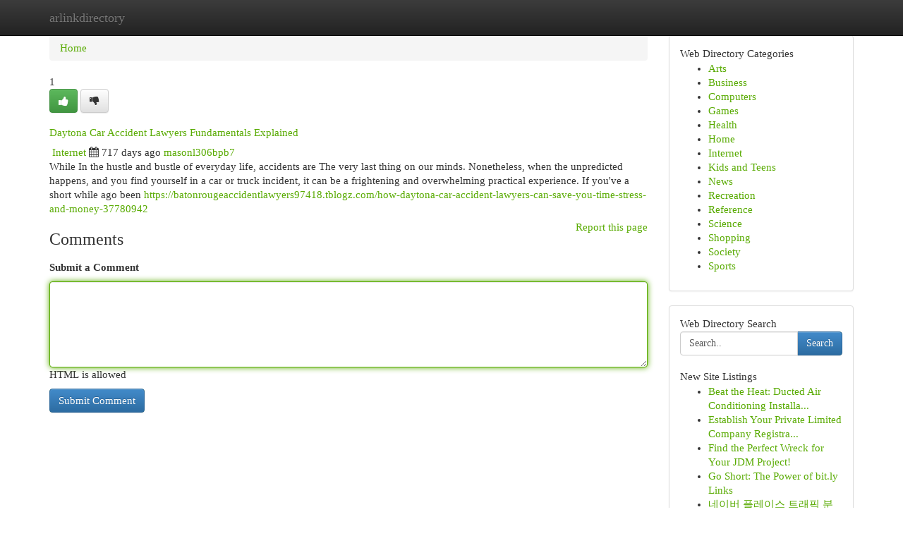

--- FILE ---
content_type: text/html; charset=UTF-8
request_url: https://arlinkdirectory.com/listings12593437/daytona-car-accident-lawyers-fundamentals-explained
body_size: 5386
content:
<!DOCTYPE html>
<html class="no-js" dir="ltr" xmlns="http://www.w3.org/1999/xhtml" xml:lang="en" lang="en"><head>

<meta http-equiv="Pragma" content="no-cache" />
<meta http-equiv="expires" content="0" />
<meta http-equiv="Content-Type" content="text/html; charset=UTF-8" />	
<title>Daytona Car Accident Lawyers Fundamentals Explained</title>
<link rel="alternate" type="application/rss+xml" title="arlinkdirectory.com &raquo; Feeds 1" href="/rssfeeds.php?p=1" />
<link rel="alternate" type="application/rss+xml" title="arlinkdirectory.com &raquo; Feeds 2" href="/rssfeeds.php?p=2" />
<link rel="alternate" type="application/rss+xml" title="arlinkdirectory.com &raquo; Feeds 3" href="/rssfeeds.php?p=3" />
<link rel="alternate" type="application/rss+xml" title="arlinkdirectory.com &raquo; Feeds 4" href="/rssfeeds.php?p=4" />
<link rel="alternate" type="application/rss+xml" title="arlinkdirectory.com &raquo; Feeds 5" href="/rssfeeds.php?p=5" />
<link rel="alternate" type="application/rss+xml" title="arlinkdirectory.com &raquo; Feeds 6" href="/rssfeeds.php?p=6" />
<link rel="alternate" type="application/rss+xml" title="arlinkdirectory.com &raquo; Feeds 7" href="/rssfeeds.php?p=7" />
<link rel="alternate" type="application/rss+xml" title="arlinkdirectory.com &raquo; Feeds 8" href="/rssfeeds.php?p=8" />
<link rel="alternate" type="application/rss+xml" title="arlinkdirectory.com &raquo; Feeds 9" href="/rssfeeds.php?p=9" />
<link rel="alternate" type="application/rss+xml" title="arlinkdirectory.com &raquo; Feeds 10" href="/rssfeeds.php?p=10" />
<meta name="Language" content="en-us" />
<meta name="viewport" content="width=device-width, initial-scale=1.0">

          <link rel="stylesheet" type="text/css" href="//netdna.bootstrapcdn.com/bootstrap/3.2.0/css/bootstrap.min.css">
             <link rel="stylesheet" type="text/css" href="https://cdnjs.cloudflare.com/ajax/libs/twitter-bootstrap/3.2.0/css/bootstrap-theme.css">
                <link rel="stylesheet" type="text/css" href="https://cdnjs.cloudflare.com/ajax/libs/font-awesome/4.1.0/css/font-awesome.min.css">
<link rel="stylesheet" type="text/css" href="/templates/bootstrap/css/style.css" media="screen" />
	

                         <script type="text/javascript" src="https://cdnjs.cloudflare.com/ajax/libs/modernizr/2.6.1/modernizr.min.js"></script>
<script type="text/javascript" src="https://cdnjs.cloudflare.com/ajax/libs/jquery/1.7.2/jquery.min.js"></script>
<style>a {color:#59ab03;}a:hover, a:focus {color:#59ab03 !important;filter: brightness(85%);}#list_title span {color:#59ab03 !important;}#list_title span:hover {color:#59ab03 !important;filter: brightness(85%);}.btn-primary, .btn-primary:hover, .btn-primary:active {background-color:#59ab03;}.subnav {color:#fff;background-color:#59ab03;}.navbar-nav .active a, .navbar-nav a:hover, .navbar-nav .active a:hover {background-color:#59ab03!important;filter: brightness(100%) saturate(200%); }.navbar-nav a:focus {color:#fff!Important;filter: brightness(100%) saturate(100%); }.btn-primary:focus, .btn-primary.focus {background-color:#59ab03!important;filter: brightness(100%) saturate(170%); }.form-control:focus {border-color: #59ab03;box-shadow: inset 0 1px 1px rgb(0 0 0 / 8%), 0 0 8px #59ab03;</style>
	
<style>
.navbar-collapse.in {
    overflow-y: inherit; }
	

@media screen and (max-width: 768px) { /*mai mic de 768px*/
	 .btn, .navbar .btn-group {
	    display: block!Important;
	}

	 .btn, .navbar .btn-group {
	    display: none!Important;
	}
	
	.btn-link,.btn-group {
		display: none!Important;
	}
}

</style>
	
<link rel="alternate" type="application/rss+xml" title="RSS 2.0" href="/rss"/>
<link rel="icon" href="/favicon.ico" type="image/x-icon"/>
</head>

<body dir="ltr">

<header role="banner" class="navbar navbar-inverse navbar-fixed-top custom_header">
	
<style>
body, .form-control:not(#searchsite) {font-size: 0.91em;}html, .subtext, .btn, thead tr th, .dropdown-menu {font-size: inherit;}#adcopy-outer, #adcopy_response {font-size: inherit!Important;}h2, h2 a, .sectiontitle {font-size: 1.01em!Important;}*:not(.fa) {font-family:"Georgia"!Important;}
.form-control {
    height: inherit!Important;
}

.navbar .btn, .navbar .btn-group {
    margin-top: 3px;
    font-size: 18px;
	text-shadow: #fff 1px 0 10px;
	color: #000;
}

</style>
	
<div class="container">
<div class="navbar-header">
<button data-target=".bs-navbar-collapse" data-toggle="collapse" type="button" class="navbar-toggle" style="display: none">
    <span class="sr-only">Toggle navigation</span>
    <span class="fa fa-ellipsis-v" style="color:white"></span>
</button>
<a class="navbar-brand" href="/">arlinkdirectory</a>	
</div>
<span style="display: none;"><a href="/forum">forum</a></span>
<nav role="navigation" class="collapse navbar-collapse bs-navbar-collapse">
	

</nav>
</div>
</header>
<!-- START CATEGORIES -->
<div class="subnav" id="categories">

	
	
	
	
	
	
	
	
	
<div class="container">
<div class="navbar-header">
<button data-target=".bs-navbar-collapse" data-toggle="collapse" type="button" class="navbar-toggle">
    <span class="sr-only">Toggle navigation</span>
    <span class="fa fa-ellipsis-v" style="color:white"></span>
</button>

</div>
<nav role="navigation" class="collapse navbar-collapse bs-navbar-collapse">
<ul class="nav navbar-nav">
<li ><a href="/">Home</a></li>
<li ><a href="/new">New Site Listings</a></li>
<li ><a href="/submit">Add Site</a></li>
                    
<li ><a href="/categories"><span>Categories</span></a></li>
<li ><a href="/register"><span>Register</span></a></li>
<li ><a data-toggle="modal" href="/login">Login</a></li>
</ul>	
	

</nav>
</div>	
	
	
	
	
</div>
<!-- END CATEGORIES -->
	
<div class="container">
	<section id="maincontent"><div class="row"><style>
.form-actions {
    background: none;
    border-top: 0px;
    margin-top: 0px;
}	

	
</style>
<div class="col-md-9">

<ul class="breadcrumb">
	<li><a href="/">Home</a></li>
</ul>

<div itemscope itemtype="http://schema.org/Article" class="stories" id="xnews-12593437" >


<div class="story_data">
<div class="votebox votebox-published">

<div itemprop="aggregateRating" itemscope itemtype="http://schema.org/AggregateRating" class="vote">
	<div itemprop="ratingCount" class="votenumber">1</div>
<div id="xvote-3" class="votebutton">
<!-- Already Voted -->
<a class="btn btn-default btn-success linkVote_3" href="/login" title=""><i class="fa fa-white fa-thumbs-up"></i></a>
<!-- Bury It -->
<a class="btn btn-default linkVote_3" href="/login"  title="" ><i class="fa fa-thumbs-down"></i></a>


</div>
</div>
</div>
<div class="title" id="title-3">
<span itemprop="name">

<h2 id="list_title"><span>Daytona Car Accident Lawyers Fundamentals Explained</span></h2></span>	
<span class="subtext">

<span itemprop="author" itemscope itemtype="http://schema.org/Person">
<span itemprop="name">

<i class="fa fa-folder-deschis"></i> 
<a href="/categories" rel="nofollow">Internet</a>
	
</span></span>
<i class="fa fa-calendar"></i>
<span itemprop="datePublished">  717 days ago</span>

<script>
$(document).ready(function(){
    $("#list_title span").click(function(){
		window.open($("#siteurl").attr('href'), '', '');
    });
});
</script>




<a href="/user/masonl306bpb7" rel="nofollow">masonl306bpb7</a> 





</div>
</div>
<span itemprop="articleBody">
<div class="storycontent">
	
<div class="news-body-text" id="ls_contents-3" dir="ltr">
While In the hustle and bustle of everyday life, accidents are The very last thing on our minds. Nonetheless, when the unpredicted happens, and you find yourself in a car or truck incident, it can be a frightening and overwhelming practical experience. If you&#039;ve a short while ago been <a id="siteurl" target="_blank" href="https://batonrougeaccidentlawyers97418.tblogz.com/how-daytona-car-accident-lawyers-can-save-you-time-stress-and-money-37780942">https://batonrougeaccidentlawyers97418.tblogz.com/how-daytona-car-accident-lawyers-can-save-you-time-stress-and-money-37780942</a><div class="clearboth"></div> 
</div>
</div><!-- /.storycontent -->
</span>
</div>


<a href="https://remove.backlinks.live" target="_blank" style="float:right;/* vertical-align: middle; */line-height: 32px;">Report this page</a>


<div id="tabbed" class="tab-content">

<div class="tab-pane fade active in" id="comments" >
<h3>Comments</h3>
<a name="comments" href="#comments"></a>
<ol class="media-list comment-list">

<a name="discuss"></a>
<form action="" method="post" id="thisform" name="mycomment_form">
<div class="form-horizontal">
<fieldset>
<div class="control-group">
<label for="fileInput" class="control-label">Submit a Comment</label>
<div class="controls">

<p class="help-inline"><strong> </strong></p>
<textarea autofocus name="comment_content" id="comment_content" class="form-control comm++ent-form" rows="6" /></textarea>
<p class="help-inline">HTML is allowed</p>
</div>
</div>


<script>
var ACPuzzleOptions = {
   theme :  "white",
   lang :  "en"
};
</script>


<div class="form-actions" style="padding: 0px">
	<input type="hidden" name="process" value="newcomment" />
	<input type="hidden" name="randkey" value="75578554" />
	<input type="hidden" name="link_id" value="3" />
	<input type="hidden" name="user_id" value="2" />
	<input type="hidden" name="parrent_comment_id" value="0" />
	<input type="submit" name="submit" value="Submit Comment" class="btn btn-primary" />
</div>
</fieldset>
</div>
</form>
</ol>
</div>
	
<div class="tab-pane fade" id="who_voted">
<h3>Who Upvoted this Story</h3>
<div class="whovotedwrapper whoupvoted">
<ul>
<li>
<a href="/user/masonl306bpb7" rel="nofollow" title="masonl306bpb7" class="avatar-tooltip"><img src="/avatars/Avatar_100.png" alt="" align="top" title="" /></a>
</li>
</ul>
</div>
</div>
</div>
<!-- END CENTER CONTENT -->


</div>

<!-- START RIGHT COLUMN -->
<div class="col-md-3">
	
	
	
	
	
	
<div class="panel panel-default">
<div id="rightcol" class="panel-body">
<!-- START FIRST SIDEBAR -->

	
<!-- START ABOUT BOX -->


<div class="headline">
<div class="sectiontitle">Web Directory Categories</div>
</div>
<div class="boxcontent">
<ul class="sidebar-stories categorii_stanga">

<li><span class="sidebar-article"><a href="/" class="sidebar-title">Arts</a></span></li>
<li><span class="sidebar-article"><a href="/" class="sidebar-title">Business</a></span></li>
<li><span class="sidebar-article"><a href="/" class="sidebar-title">Computers</a></span></li>
<li><span class="sidebar-article"><a href="/" class="sidebar-title">Games</a></span></li>
<li><span class="sidebar-article"><a href="/" class="sidebar-title">Health</a></span></li>
<li><span class="sidebar-article"><a href="/" class="sidebar-title">Home</a></span></li>
<li><span class="sidebar-article"><a href="/" class="sidebar-title">Internet</a></span></li>
<li><span class="sidebar-article"><a href="/" class="sidebar-title">Kids and Teens</a></span></li>
<li><span class="sidebar-article"><a href="/" class="sidebar-title">News</a></span></li>
<li><span class="sidebar-article"><a href="/" class="sidebar-title">Recreation</a></span></li>
<li><span class="sidebar-article"><a href="/" class="sidebar-title">Reference</a></span></li>
<li><span class="sidebar-article"><a href="/" class="sidebar-title">Science</a></span></li>
<li><span class="sidebar-article"><a href="/" class="sidebar-title">Shopping</a></span></li>
<li><span class="sidebar-article"><a href="/" class="sidebar-title">Society</a></span></li>
<li><span class="sidebar-article"><a href="/" class="sidebar-title">Sports</a></span></li>


</ul>
</div>

<!-- END SECOND SIDEBAR -->
</div>
</div>	
	
	
	
	
	
	
	
<div class="panel panel-default">
<div id="rightcol" class="panel-body">
<!-- START FIRST SIDEBAR -->

<!-- START SEARCH BOX -->
<script type="text/javascript">var some_search='Search..';</script>
<div class="search">
<div class="headline">
<div class="sectiontitle">Web Directory Search</div>
</div>

<form action="/search" method="get" name="thisform-search" class="form-inline search-form" role="form" id="thisform-search" style="font-size: 8px;">

<div class="input-group">

<input type="text" class="form-control" tabindex="20" name="search" id="searchsite" value="Search.." onfocus="if(this.value == some_search) {this.value = '';}" onblur="if (this.value == '') {this.value = some_search;}"/>

<span class="input-group-btn">
<button type="submit" tabindex="21" class="btn btn-primary custom_nav_search_button" style="font-size:14px;" />Search</button>
</span>
</div>
</form>

<div style="clear:both;"></div>
<br />
</div>
<!-- END SEARCH BOX -->



<div class="headline">
<div class="sectiontitle">New Site Listings</div>
</div>
<div class="boxcontent">
<ul class="sidebar-stories">

<li>
<span class="sidebar-article"><a href="https://arlinkdirectory.com/listings13411893/beat-the-heat-ducted-air-conditioning-installation-costs-in-sydney" class="sidebar-title">Beat the Heat: Ducted Air Conditioning Installa...</a></span>
</li>
<li>
<span class="sidebar-article"><a href="https://arlinkdirectory.com/listings13411892/establish-your-private-limited-company-registration-in-pune" class="sidebar-title">Establish Your Private Limited Company Registra...</a></span>
</li>
<li>
<span class="sidebar-article"><a href="https://arlinkdirectory.com/listings13411891/find-the-perfect-wreck-for-your-jdm-project" class="sidebar-title">Find the Perfect Wreck for Your JDM Project!</a></span>
</li>
<li>
<span class="sidebar-article"><a href="https://arlinkdirectory.com/listings13411890/go-short-the-power-of-bit-ly-links" class="sidebar-title">Go Short: The Power of bit.ly Links</a></span>
</li>
<li>
<span class="sidebar-article"><a href="https://arlinkdirectory.com/listings13411889/네이버-플레이스-트래픽-분석-키워드별-인기-지역-파악하기" class="sidebar-title">네이버 플레이스 트래픽 분석: 키워드별 인기 지역...</a></span>
</li>
<li>
<span class="sidebar-article"><a href="https://arlinkdirectory.com/listings13411888/stop-tax-debt-stress-resolution-services-you-can-trust" class="sidebar-title">Stop Tax Debt Stress: Resolution Services You C...</a></span>
</li>
<li>
<span class="sidebar-article"><a href="https://arlinkdirectory.com/listings13411887/trouver-voiture-pas-cher" class="sidebar-title"> Trouver Voiture pas cher  </a></span>
</li>
<li>
<span class="sidebar-article"><a href="https://arlinkdirectory.com/listings13411886/indulge-wisely-with-these-deliciously-healthy-bites" class="sidebar-title">Indulge Wisely with These Deliciously Healthy B...</a></span>
</li>
<li>
<span class="sidebar-article"><a href="https://arlinkdirectory.com/listings13411885/hammerhartes-movie-mit-feuchter-hobbynutte" class="sidebar-title">Hammerhartes Movie Mit feuchter Hobbynutte</a></span>
</li>
<li>
<span class="sidebar-article"><a href="https://arlinkdirectory.com/listings13411884/elevate-your-retail-potential-with-superbox" class="sidebar-title">Elevate Your Retail Potential with Superbox </a></span>
</li>
<li>
<span class="sidebar-article"><a href="https://arlinkdirectory.com/listings13411883/stunning-strawberry-finches-ready-for-new-homes" class="sidebar-title">Stunning Strawberry Finches Ready for New Homes! </a></span>
</li>
<li>
<span class="sidebar-article"><a href="https://arlinkdirectory.com/listings13411882/kodokhoki889-demo-slot-gacor-on-line" class="sidebar-title">Kodokhoki889: Demo Slot Gacor On-line</a></span>
</li>
<li>
<span class="sidebar-article"><a href="https://arlinkdirectory.com/listings13411881/a-glimpse-into-the-heart-of-dancehall" class="sidebar-title">A Glimpse into the Heart of Dancehall</a></span>
</li>
<li>
<span class="sidebar-article"><a href="https://arlinkdirectory.com/listings13411880/become-proficient-in-cisco-networks-ccna-training-near-kengeri-bangalore" class="sidebar-title">Become proficient in Cisco Networks: CCNA Train...</a></span>
</li>
<li>
<span class="sidebar-article"><a href="https://arlinkdirectory.com/listings13411879/identifying-mesothelioma-methods-and-procedures" class="sidebar-title">Identifying Mesothelioma: Methods and Procedures </a></span>
</li>

</ul>
</div>

<!-- END SECOND SIDEBAR -->
</div>
</div>
	
	
	
	
	
	
</div>
<!-- END RIGHT COLUMN -->
</div></section>
<hr>

<!--googleoff: all-->
<footer class="footer">
<div id="footer">
<span class="subtext"> Copyright &copy; 2025 | <a href="/new">New Site Listings</a>
| <a href="/rssfeeds.php?p=1">RSS Feeds</a> 
  <span style="color: #ccc">Link Directory</span>
</span>
</div>
</footer>
<!--googleon: all-->


</div>
	


<script type="text/javascript" src="https://cdnjs.cloudflare.com/ajax/libs/jqueryui/1.8.23/jquery-ui.min.js"></script>
<link href="https://cdnjs.cloudflare.com/ajax/libs/jqueryui/1.8.23/themes/base/jquery-ui.css" media="all" rel="stylesheet" type="text/css" />




             <script type="text/javascript" src="https://cdnjs.cloudflare.com/ajax/libs/twitter-bootstrap/3.2.0/js/bootstrap.min.js"></script>

<!-- Login Modal -->
<div class="modal fade" id="loginModal" tabindex="-1" role="dialog">
<div class="modal-dialog">
<div class="modal-content">
<div class="modal-header">
<button type="button" class="close" data-dismiss="modal" aria-hidden="true">&times;</button>
<h4 class="modal-title">Login</h4>
</div>
<div class="modal-body">
<div class="control-group">
<form id="signin" action="/login?return=/listings12593437/daytona-car-accident-lawyers-fundamentals-explained" method="post">

<div style="login_modal_username">
	<label for="username">Username/Email</label><input id="username" name="username" class="form-control" value="" title="username" tabindex="1" type="text">
</div>
<div class="login_modal_password">
	<label for="password">Password</label><input id="password" name="password" class="form-control" value="" title="password" tabindex="2" type="password">
</div>
<div class="login_modal_remember">
<div class="login_modal_remember_checkbox">
	<input id="remember" style="float:left;margin-right:5px;" name="persistent" value="1" tabindex="3" type="checkbox">
</div>
<div class="login_modal_remember_label">
	<label for="remember" style="">Remember</label>
</div>
<div style="clear:both;"></div>
</div>
<div class="login_modal_login">
	<input type="hidden" name="processlogin" value="1"/>
	<input type="hidden" name="return" value=""/>
	<input class="btn btn-primary col-md-12" id="signin_submit" value="Sign In" tabindex="4" type="submit">
</div>
    
<hr class="soften" id="login_modal_spacer" />
	<div class="login_modal_forgot"><a class="" id="forgot_password_link" href="/login">Forgotten Password?</a></div>
	<div class="clearboth"></div>
</form>
</div>
</div>
</div>
</div>
</div>

<script>$('.avatar-tooltip').tooltip()</script>
<script defer src="https://static.cloudflareinsights.com/beacon.min.js/vcd15cbe7772f49c399c6a5babf22c1241717689176015" integrity="sha512-ZpsOmlRQV6y907TI0dKBHq9Md29nnaEIPlkf84rnaERnq6zvWvPUqr2ft8M1aS28oN72PdrCzSjY4U6VaAw1EQ==" data-cf-beacon='{"version":"2024.11.0","token":"3f5e5a9340d04c60b6d282405e9eb086","r":1,"server_timing":{"name":{"cfCacheStatus":true,"cfEdge":true,"cfExtPri":true,"cfL4":true,"cfOrigin":true,"cfSpeedBrain":true},"location_startswith":null}}' crossorigin="anonymous"></script>
</body>
</html>
